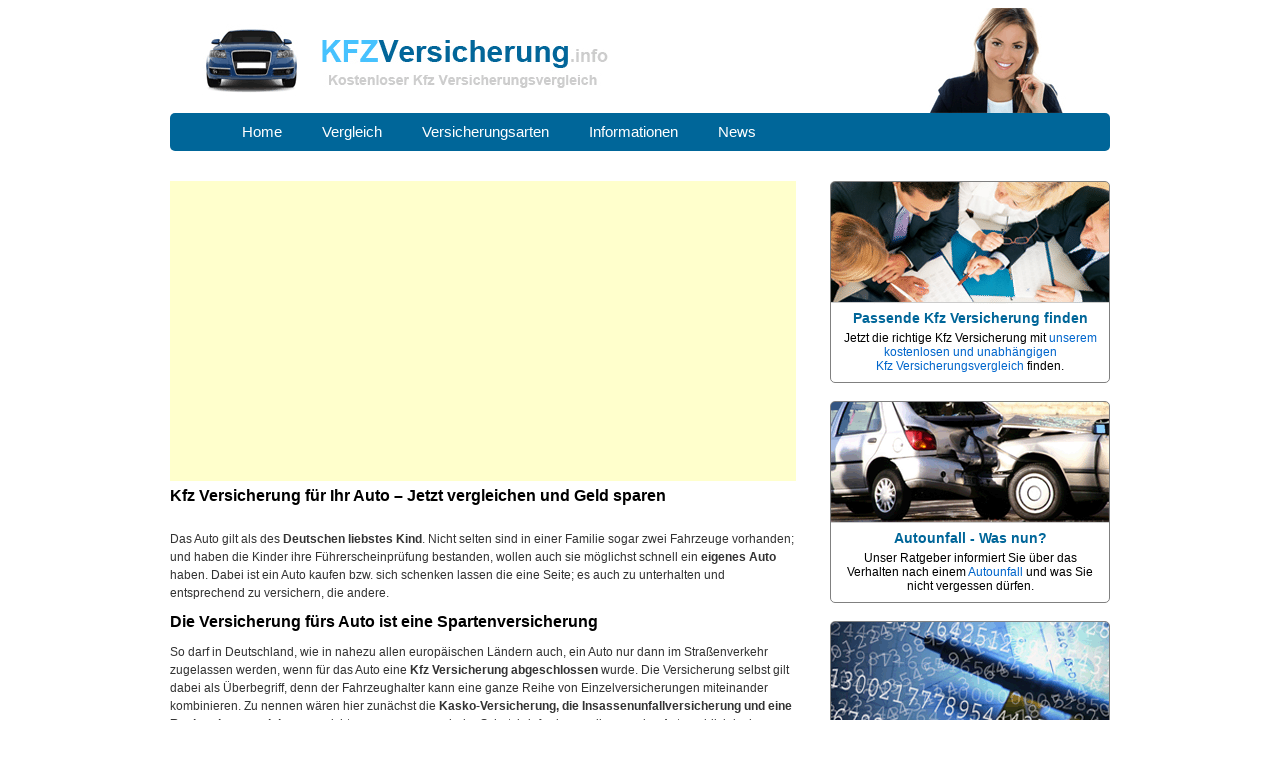

--- FILE ---
content_type: text/html; charset=UTF-8
request_url: https://www.kfzversicherung.info/
body_size: 10820
content:
<!DOCTYPE html>
<html dir="ltr" lang="de" prefix="og: https://ogp.me/ns#">
<head>
<meta charset="UTF-8"/>

	<style>img:is([sizes="auto" i], [sizes^="auto," i]) {contain-intrinsic-size:3000px 1500px}</style>
	
		<!-- All in One SEO 4.9.3 - aioseo.com -->
		<title>Kfz Versicherung - Jetzt wechseln und Geld sparen</title>
	<meta name="robots" content="max-image-preview:large"/>
	<link rel="canonical" href="https://www.kfzversicherung.info/"/>
	<meta name="generator" content="All in One SEO (AIOSEO) 4.9.3"/>
		<meta property="og:locale" content="de_DE"/>
		<meta property="og:site_name" content="Kfz Versicherung |"/>
		<meta property="og:type" content="article"/>
		<meta property="og:title" content="Kfz Versicherung - Jetzt wechseln und Geld sparen"/>
		<meta property="og:url" content="https://www.kfzversicherung.info/"/>
		<meta property="article:published_time" content="2012-01-27T12:16:38+00:00"/>
		<meta property="article:modified_time" content="2016-02-28T19:02:07+00:00"/>
		<meta name="twitter:card" content="summary"/>
		<meta name="twitter:title" content="Kfz Versicherung - Jetzt wechseln und Geld sparen"/>
		<script type="application/ld+json" class="aioseo-schema">
			{"@context":"https:\/\/schema.org","@graph":[{"@type":"BreadcrumbList","@id":"https:\/\/www.kfzversicherung.info\/#breadcrumblist","itemListElement":[{"@type":"ListItem","@id":"https:\/\/www.kfzversicherung.info#listItem","position":1,"name":"Home"}]},{"@type":"Organization","@id":"https:\/\/www.kfzversicherung.info\/#organization","name":"Kfz Versicherung","url":"https:\/\/www.kfzversicherung.info\/"},{"@type":"WebPage","@id":"https:\/\/www.kfzversicherung.info\/#webpage","url":"https:\/\/www.kfzversicherung.info\/","name":"Kfz Versicherung - Jetzt wechseln und Geld sparen","inLanguage":"de-DE","isPartOf":{"@id":"https:\/\/www.kfzversicherung.info\/#website"},"breadcrumb":{"@id":"https:\/\/www.kfzversicherung.info\/#breadcrumblist"},"datePublished":"2012-01-27T12:16:38+00:00","dateModified":"2016-02-28T19:02:07+00:00"},{"@type":"WebSite","@id":"https:\/\/www.kfzversicherung.info\/#website","url":"https:\/\/www.kfzversicherung.info\/","name":"Kfz Versicherung","inLanguage":"de-DE","publisher":{"@id":"https:\/\/www.kfzversicherung.info\/#organization"}}]}
		</script>
		<!-- All in One SEO -->

<link rel="alternate" type="application/rss+xml" title="Kfz Versicherung &raquo; Feed" href="https://www.kfzversicherung.info/feed/"/>
<link rel="alternate" type="application/rss+xml" title="Kfz Versicherung &raquo; Kommentar-Feed" href="https://www.kfzversicherung.info/comments/feed/"/>
<link rel="alternate" type="application/rss+xml" title="Kfz Versicherung &raquo; Kfz Versicherung für Ihr Auto &#8211; Jetzt vergleichen und Geld sparen-Kommentar-Feed" href="https://www.kfzversicherung.info/kfz-versicherung-fur-ihr-auto.php/feed/"/>
<script type="text/javascript">//<![CDATA[
window._wpemojiSettings={"baseUrl":"https:\/\/s.w.org\/images\/core\/emoji\/15.0.3\/72x72\/","ext":".png","svgUrl":"https:\/\/s.w.org\/images\/core\/emoji\/15.0.3\/svg\/","svgExt":".svg","source":{"concatemoji":"https:\/\/www.kfzversicherung.info\/wp-includes\/js\/wp-emoji-release.min.js?ver=6.7.4"}};!function(i,n){var o,s,e;function c(e){try{var t={supportTests:e,timestamp:(new Date).valueOf()};sessionStorage.setItem(o,JSON.stringify(t))}catch(e){}}function p(e,t,n){e.clearRect(0,0,e.canvas.width,e.canvas.height),e.fillText(t,0,0);var t=new Uint32Array(e.getImageData(0,0,e.canvas.width,e.canvas.height).data),r=(e.clearRect(0,0,e.canvas.width,e.canvas.height),e.fillText(n,0,0),new Uint32Array(e.getImageData(0,0,e.canvas.width,e.canvas.height).data));return t.every(function(e,t){return e===r[t]})}function u(e,t,n){switch(t){case"flag":return n(e,"\ud83c\udff3\ufe0f\u200d\u26a7\ufe0f","\ud83c\udff3\ufe0f\u200b\u26a7\ufe0f")?!1:!n(e,"\ud83c\uddfa\ud83c\uddf3","\ud83c\uddfa\u200b\ud83c\uddf3")&&!n(e,"\ud83c\udff4\udb40\udc67\udb40\udc62\udb40\udc65\udb40\udc6e\udb40\udc67\udb40\udc7f","\ud83c\udff4\u200b\udb40\udc67\u200b\udb40\udc62\u200b\udb40\udc65\u200b\udb40\udc6e\u200b\udb40\udc67\u200b\udb40\udc7f");case"emoji":return!n(e,"\ud83d\udc26\u200d\u2b1b","\ud83d\udc26\u200b\u2b1b")}return!1}function f(e,t,n){var r="undefined"!=typeof WorkerGlobalScope&&self instanceof WorkerGlobalScope?new OffscreenCanvas(300,150):i.createElement("canvas"),a=r.getContext("2d",{willReadFrequently:!0}),o=(a.textBaseline="top",a.font="600 32px Arial",{});return e.forEach(function(e){o[e]=t(a,e,n)}),o}function t(e){var t=i.createElement("script");t.src=e,t.defer=!0,i.head.appendChild(t)}"undefined"!=typeof Promise&&(o="wpEmojiSettingsSupports",s=["flag","emoji"],n.supports={everything:!0,everythingExceptFlag:!0},e=new Promise(function(e){i.addEventListener("DOMContentLoaded",e,{once:!0})}),new Promise(function(t){var n=function(){try{var e=JSON.parse(sessionStorage.getItem(o));if("object"==typeof e&&"number"==typeof e.timestamp&&(new Date).valueOf()<e.timestamp+604800&&"object"==typeof e.supportTests)return e.supportTests}catch(e){}return null}();if(!n){if("undefined"!=typeof Worker&&"undefined"!=typeof OffscreenCanvas&&"undefined"!=typeof URL&&URL.createObjectURL&&"undefined"!=typeof Blob)try{var e="postMessage("+f.toString()+"("+[JSON.stringify(s),u.toString(),p.toString()].join(",")+"));",r=new Blob([e],{type:"text/javascript"}),a=new Worker(URL.createObjectURL(r),{name:"wpTestEmojiSupports"});return void(a.onmessage=function(e){c(n=e.data),a.terminate(),t(n)})}catch(e){}c(n=f(s,u,p))}t(n)}).then(function(e){for(var t in e)n.supports[t]=e[t],n.supports.everything=n.supports.everything&&n.supports[t],"flag"!==t&&(n.supports.everythingExceptFlag=n.supports.everythingExceptFlag&&n.supports[t]);n.supports.everythingExceptFlag=n.supports.everythingExceptFlag&&!n.supports.flag,n.DOMReady=!1,n.readyCallback=function(){n.DOMReady=!0}}).then(function(){return e}).then(function(){var e;n.supports.everything||(n.readyCallback(),(e=n.source||{}).concatemoji?t(e.concatemoji):e.wpemoji&&e.twemoji&&(t(e.twemoji),t(e.wpemoji)))}))}((window,document),window._wpemojiSettings);
//]]></script>
<style id='wp-emoji-styles-inline-css' type='text/css'>img.wp-smiley,img.emoji{display:inline!important;border:none!important;box-shadow:none!important;height:1em!important;width:1em!important;margin:0 .07em!important;vertical-align:-.1em!important;background:none!important;padding:0!important}</style>
<link rel='stylesheet' id='wp-block-library-css' href='https://www.kfzversicherung.info/wp-includes/css/dist/block-library/style.min.css?ver=6.7.4' type='text/css' media='all'/>
<link rel='stylesheet' id='aioseo/css/src/vue/standalone/blocks/table-of-contents/global.scss-css' href='https://www.kfzversicherung.info/wp-content/plugins/all-in-one-seo-pack/dist/Lite/assets/css/table-of-contents/global.e90f6d47.css?ver=4.9.3' type='text/css' media='all'/>
<style id='classic-theme-styles-inline-css' type='text/css'>.wp-block-button__link{color:#fff;background-color:#32373c;border-radius:9999px;box-shadow:none;text-decoration:none;padding:calc(.667em + 2px) calc(1.333em + 2px);font-size:1.125em}.wp-block-file__button{background:#32373c;color:#fff;text-decoration:none}</style>
<style id='global-styles-inline-css' type='text/css'>:root{--wp--preset--aspect-ratio--square:1;--wp--preset--aspect-ratio--4-3: 4/3;--wp--preset--aspect-ratio--3-4: 3/4;--wp--preset--aspect-ratio--3-2: 3/2;--wp--preset--aspect-ratio--2-3: 2/3;--wp--preset--aspect-ratio--16-9: 16/9;--wp--preset--aspect-ratio--9-16: 9/16;--wp--preset--color--black:#000;--wp--preset--color--cyan-bluish-gray:#abb8c3;--wp--preset--color--white:#fff;--wp--preset--color--pale-pink:#f78da7;--wp--preset--color--vivid-red:#cf2e2e;--wp--preset--color--luminous-vivid-orange:#ff6900;--wp--preset--color--luminous-vivid-amber:#fcb900;--wp--preset--color--light-green-cyan:#7bdcb5;--wp--preset--color--vivid-green-cyan:#00d084;--wp--preset--color--pale-cyan-blue:#8ed1fc;--wp--preset--color--vivid-cyan-blue:#0693e3;--wp--preset--color--vivid-purple:#9b51e0;--wp--preset--gradient--vivid-cyan-blue-to-vivid-purple:linear-gradient(135deg,rgba(6,147,227,1) 0%,#9b51e0 100%);--wp--preset--gradient--light-green-cyan-to-vivid-green-cyan:linear-gradient(135deg,#7adcb4 0%,#00d082 100%);--wp--preset--gradient--luminous-vivid-amber-to-luminous-vivid-orange:linear-gradient(135deg,rgba(252,185,0,1) 0%,rgba(255,105,0,1) 100%);--wp--preset--gradient--luminous-vivid-orange-to-vivid-red:linear-gradient(135deg,rgba(255,105,0,1) 0%,#cf2e2e 100%);--wp--preset--gradient--very-light-gray-to-cyan-bluish-gray:linear-gradient(135deg,#eee 0%,#a9b8c3 100%);--wp--preset--gradient--cool-to-warm-spectrum:linear-gradient(135deg,#4aeadc 0%,#9778d1 20%,#cf2aba 40%,#ee2c82 60%,#fb6962 80%,#fef84c 100%);--wp--preset--gradient--blush-light-purple:linear-gradient(135deg,#ffceec 0%,#9896f0 100%);--wp--preset--gradient--blush-bordeaux:linear-gradient(135deg,#fecda5 0%,#fe2d2d 50%,#6b003e 100%);--wp--preset--gradient--luminous-dusk:linear-gradient(135deg,#ffcb70 0%,#c751c0 50%,#4158d0 100%);--wp--preset--gradient--pale-ocean:linear-gradient(135deg,#fff5cb 0%,#b6e3d4 50%,#33a7b5 100%);--wp--preset--gradient--electric-grass:linear-gradient(135deg,#caf880 0%,#71ce7e 100%);--wp--preset--gradient--midnight:linear-gradient(135deg,#020381 0%,#2874fc 100%);--wp--preset--font-size--small:13px;--wp--preset--font-size--medium:20px;--wp--preset--font-size--large:36px;--wp--preset--font-size--x-large:42px;--wp--preset--spacing--20:.44rem;--wp--preset--spacing--30:.67rem;--wp--preset--spacing--40:1rem;--wp--preset--spacing--50:1.5rem;--wp--preset--spacing--60:2.25rem;--wp--preset--spacing--70:3.38rem;--wp--preset--spacing--80:5.06rem;--wp--preset--shadow--natural:6px 6px 9px rgba(0,0,0,.2);--wp--preset--shadow--deep:12px 12px 50px rgba(0,0,0,.4);--wp--preset--shadow--sharp:6px 6px 0 rgba(0,0,0,.2);--wp--preset--shadow--outlined:6px 6px 0 -3px rgba(255,255,255,1) , 6px 6px rgba(0,0,0,1);--wp--preset--shadow--crisp:6px 6px 0 rgba(0,0,0,1)}:where(.is-layout-flex){gap:.5em}:where(.is-layout-grid){gap:.5em}body .is-layout-flex{display:flex}.is-layout-flex{flex-wrap:wrap;align-items:center}.is-layout-flex > :is(*, div){margin:0}body .is-layout-grid{display:grid}.is-layout-grid > :is(*, div){margin:0}:where(.wp-block-columns.is-layout-flex){gap:2em}:where(.wp-block-columns.is-layout-grid){gap:2em}:where(.wp-block-post-template.is-layout-flex){gap:1.25em}:where(.wp-block-post-template.is-layout-grid){gap:1.25em}.has-black-color{color:var(--wp--preset--color--black)!important}.has-cyan-bluish-gray-color{color:var(--wp--preset--color--cyan-bluish-gray)!important}.has-white-color{color:var(--wp--preset--color--white)!important}.has-pale-pink-color{color:var(--wp--preset--color--pale-pink)!important}.has-vivid-red-color{color:var(--wp--preset--color--vivid-red)!important}.has-luminous-vivid-orange-color{color:var(--wp--preset--color--luminous-vivid-orange)!important}.has-luminous-vivid-amber-color{color:var(--wp--preset--color--luminous-vivid-amber)!important}.has-light-green-cyan-color{color:var(--wp--preset--color--light-green-cyan)!important}.has-vivid-green-cyan-color{color:var(--wp--preset--color--vivid-green-cyan)!important}.has-pale-cyan-blue-color{color:var(--wp--preset--color--pale-cyan-blue)!important}.has-vivid-cyan-blue-color{color:var(--wp--preset--color--vivid-cyan-blue)!important}.has-vivid-purple-color{color:var(--wp--preset--color--vivid-purple)!important}.has-black-background-color{background-color:var(--wp--preset--color--black)!important}.has-cyan-bluish-gray-background-color{background-color:var(--wp--preset--color--cyan-bluish-gray)!important}.has-white-background-color{background-color:var(--wp--preset--color--white)!important}.has-pale-pink-background-color{background-color:var(--wp--preset--color--pale-pink)!important}.has-vivid-red-background-color{background-color:var(--wp--preset--color--vivid-red)!important}.has-luminous-vivid-orange-background-color{background-color:var(--wp--preset--color--luminous-vivid-orange)!important}.has-luminous-vivid-amber-background-color{background-color:var(--wp--preset--color--luminous-vivid-amber)!important}.has-light-green-cyan-background-color{background-color:var(--wp--preset--color--light-green-cyan)!important}.has-vivid-green-cyan-background-color{background-color:var(--wp--preset--color--vivid-green-cyan)!important}.has-pale-cyan-blue-background-color{background-color:var(--wp--preset--color--pale-cyan-blue)!important}.has-vivid-cyan-blue-background-color{background-color:var(--wp--preset--color--vivid-cyan-blue)!important}.has-vivid-purple-background-color{background-color:var(--wp--preset--color--vivid-purple)!important}.has-black-border-color{border-color:var(--wp--preset--color--black)!important}.has-cyan-bluish-gray-border-color{border-color:var(--wp--preset--color--cyan-bluish-gray)!important}.has-white-border-color{border-color:var(--wp--preset--color--white)!important}.has-pale-pink-border-color{border-color:var(--wp--preset--color--pale-pink)!important}.has-vivid-red-border-color{border-color:var(--wp--preset--color--vivid-red)!important}.has-luminous-vivid-orange-border-color{border-color:var(--wp--preset--color--luminous-vivid-orange)!important}.has-luminous-vivid-amber-border-color{border-color:var(--wp--preset--color--luminous-vivid-amber)!important}.has-light-green-cyan-border-color{border-color:var(--wp--preset--color--light-green-cyan)!important}.has-vivid-green-cyan-border-color{border-color:var(--wp--preset--color--vivid-green-cyan)!important}.has-pale-cyan-blue-border-color{border-color:var(--wp--preset--color--pale-cyan-blue)!important}.has-vivid-cyan-blue-border-color{border-color:var(--wp--preset--color--vivid-cyan-blue)!important}.has-vivid-purple-border-color{border-color:var(--wp--preset--color--vivid-purple)!important}.has-vivid-cyan-blue-to-vivid-purple-gradient-background{background:var(--wp--preset--gradient--vivid-cyan-blue-to-vivid-purple)!important}.has-light-green-cyan-to-vivid-green-cyan-gradient-background{background:var(--wp--preset--gradient--light-green-cyan-to-vivid-green-cyan)!important}.has-luminous-vivid-amber-to-luminous-vivid-orange-gradient-background{background:var(--wp--preset--gradient--luminous-vivid-amber-to-luminous-vivid-orange)!important}.has-luminous-vivid-orange-to-vivid-red-gradient-background{background:var(--wp--preset--gradient--luminous-vivid-orange-to-vivid-red)!important}.has-very-light-gray-to-cyan-bluish-gray-gradient-background{background:var(--wp--preset--gradient--very-light-gray-to-cyan-bluish-gray)!important}.has-cool-to-warm-spectrum-gradient-background{background:var(--wp--preset--gradient--cool-to-warm-spectrum)!important}.has-blush-light-purple-gradient-background{background:var(--wp--preset--gradient--blush-light-purple)!important}.has-blush-bordeaux-gradient-background{background:var(--wp--preset--gradient--blush-bordeaux)!important}.has-luminous-dusk-gradient-background{background:var(--wp--preset--gradient--luminous-dusk)!important}.has-pale-ocean-gradient-background{background:var(--wp--preset--gradient--pale-ocean)!important}.has-electric-grass-gradient-background{background:var(--wp--preset--gradient--electric-grass)!important}.has-midnight-gradient-background{background:var(--wp--preset--gradient--midnight)!important}.has-small-font-size{font-size:var(--wp--preset--font-size--small)!important}.has-medium-font-size{font-size:var(--wp--preset--font-size--medium)!important}.has-large-font-size{font-size:var(--wp--preset--font-size--large)!important}.has-x-large-font-size{font-size:var(--wp--preset--font-size--x-large)!important}:where(.wp-block-post-template.is-layout-flex){gap:1.25em}:where(.wp-block-post-template.is-layout-grid){gap:1.25em}:where(.wp-block-columns.is-layout-flex){gap:2em}:where(.wp-block-columns.is-layout-grid){gap:2em}:root :where(.wp-block-pullquote){font-size:1.5em;line-height:1.6}</style>
<link rel="https://api.w.org/" href="https://www.kfzversicherung.info/wp-json/"/><link rel="alternate" title="JSON" type="application/json" href="https://www.kfzversicherung.info/wp-json/wp/v2/pages/5"/><link rel="EditURI" type="application/rsd+xml" title="RSD" href="https://www.kfzversicherung.info/xmlrpc.php?rsd"/>
<meta name="generator" content="WordPress 6.7.4"/>
<link rel='shortlink' href='https://www.kfzversicherung.info/'/>
<link rel="alternate" title="oEmbed (JSON)" type="application/json+oembed" href="https://www.kfzversicherung.info/wp-json/oembed/1.0/embed?url=https%3A%2F%2Fwww.kfzversicherung.info%2F"/>
<link rel="alternate" title="oEmbed (XML)" type="text/xml+oembed" href="https://www.kfzversicherung.info/wp-json/oembed/1.0/embed?url=https%3A%2F%2Fwww.kfzversicherung.info%2F&#038;format=xml"/>
<link rel="profile" href="https://gmpg.org/xfn/11" />
<link rel="stylesheet" type="text/css" media="all" href="https://www.kfzversicherung.info/wp-content/themes/twentyten-child/style.css"/>
<link href="https://www.kfzversicherung.info/favicon.ico" rel="shortcut icon" />
</head>

<body class="home page-template-default page page-id-5">
<div id="wrapper" class="hfeed">
	<div id="header">
		<div id="masthead">
<a href="/" title="Kfz Versicherung"><img src="/xkfzversicherung.gif.pagespeed.ic.IA5nAHeKdb.webp" alt="Kfzversicherung.info" title="Kfzversicherung.info" style="padding: 0; margin: 0;"></a>
			</div><!-- #branding -->

			<div id="access" role="navigation">
			  				<div class="skip-link screen-reader-text"><a href="#content" title="Springe zum Inhalt">Springe zum Inhalt</a></div>
								<div class="menu-header"><ul id="menu-primare-navi" class="menu"><li id="menu-item-264" class="menu-item menu-item-type-post_type menu-item-object-page menu-item-home current-menu-item page_item page-item-5 current_page_item menu-item-264"><a href="https://www.kfzversicherung.info/" aria-current="page">Home</a></li>
<li id="menu-item-257" class="menu-item menu-item-type-post_type menu-item-object-page menu-item-257"><a href="https://www.kfzversicherung.info/kfz-versicherungsvergleich.php">Vergleich</a></li>
<li id="menu-item-247" class="menu-item menu-item-type-post_type menu-item-object-page menu-item-has-children menu-item-247"><a href="https://www.kfzversicherung.info/versicherungsarten.php">Versicherungsarten</a>
<ul class="sub-menu">
	<li id="menu-item-244" class="menu-item menu-item-type-post_type menu-item-object-page menu-item-244"><a href="https://www.kfzversicherung.info/haftpflichtversicherung.php">Haftpflichtversicherung</a></li>
	<li id="menu-item-245" class="menu-item menu-item-type-post_type menu-item-object-page menu-item-245"><a href="https://www.kfzversicherung.info/teilkaskoversicherung.php">Teilkaskoversicherung</a></li>
	<li id="menu-item-246" class="menu-item menu-item-type-post_type menu-item-object-page menu-item-246"><a href="https://www.kfzversicherung.info/vollkaskoversicherung.php">Vollkaskoversicherung</a></li>
</ul>
</li>
<li id="menu-item-248" class="menu-item menu-item-type-post_type menu-item-object-page menu-item-has-children menu-item-248"><a href="https://www.kfzversicherung.info/kfz-versicherung-info.php">Informationen</a>
<ul class="sub-menu">
	<li id="menu-item-254" class="menu-item menu-item-type-post_type menu-item-object-page menu-item-254"><a href="https://www.kfzversicherung.info/kfz-steuer.php">Steuer</a></li>
	<li id="menu-item-253" class="menu-item menu-item-type-post_type menu-item-object-page menu-item-253"><a href="https://www.kfzversicherung.info/kfz-versicherungs-rechner.php">Versicherungsrechner</a></li>
	<li id="menu-item-252" class="menu-item menu-item-type-post_type menu-item-object-page menu-item-252"><a href="https://www.kfzversicherung.info/kfz-versicherung-wechseln.php">Versicherung wechseln</a></li>
	<li id="menu-item-250" class="menu-item menu-item-type-post_type menu-item-object-page menu-item-250"><a href="https://www.kfzversicherung.info/guenstige-kfz-versicherung.php">Günstige Versicherung</a></li>
	<li id="menu-item-255" class="menu-item menu-item-type-post_type menu-item-object-page menu-item-255"><a href="https://www.kfzversicherung.info/autokredit-info.php">Autokredit</a></li>
	<li id="menu-item-249" class="menu-item menu-item-type-post_type menu-item-object-page menu-item-249"><a href="https://www.kfzversicherung.info/guenstigen-autokredit-jetzt-sichern.php">Günstiger Autokredit</a></li>
</ul>
</li>
<li id="menu-item-256" class="menu-item menu-item-type-taxonomy menu-item-object-category menu-item-256"><a href="https://www.kfzversicherung.info/news/">News</a></li>
</ul></div>			</div><!-- #access -->
		</div><!-- #masthead -->
	</div><!-- #header -->

	<div id="main">

		<div id="container">
			<div id="content" role="main">




<script async src="//pagead2.googlesyndication.com/pagead/js/adsbygoogle.js"></script>
<!-- kfz-versicherung-start -->
<ins class="adsbygoogle" style="display:inline-block;width:626px;height:300px" data-ad-client="ca-pub-9787048133177567" data-ad-slot="4347117489"></ins>
<script>(adsbygoogle=window.adsbygoogle||[]).push({});</script>

<!--
<div class="teaser">
<p class="teaser-header">Kostenloser Kfz Versicherungsvergleich</p>
<p>
<ul class="teaserul">
<li class="teaserli">Keine Maklergebühren</li>
<li class="teaserli">Online Sofort-Wechsel möglich</li>
<li class="teaserli">Kostenlos Kfz Versicherungen vergleichen</li>
<li class="teaserli">Auszeichnung "sehr gut" vom TÜV Saarland</li>
<li class="teaserli">Nur 4 Schritte zur neuen Kfz Versicherung</li>
</ul>
</p>
<p style="margin-left: 16px;"><a href="/kfz-versicherungsvergleich.php" title="Kfz Versicherungsvergleich"><img src="https://www.kfzversicherung.info/kfzversicherungstarten.gif" height="50" width="360" alt="Kfz Versicherungsvergleich starten"></a></p>
</div>
-->


			

				<div id="post-5" class="post-5 page type-page status-publish hentry">
											<h2 class="entry-title">Kfz Versicherung für Ihr Auto &#8211; Jetzt vergleichen und Geld sparen</h2>
					
					<div class="entry-content">
						<p>Das Auto gilt als des <strong>Deutschen liebstes Kind</strong>. Nicht selten sind in einer Familie sogar zwei Fahrzeuge vorhanden; und haben die Kinder ihre Führerscheinprüfung bestanden, wollen auch sie möglichst schnell ein <strong>eigenes Auto</strong> haben. Dabei ist ein Auto kaufen bzw. sich schenken lassen die eine Seite; es auch zu unterhalten und entsprechend zu versichern, die andere.</p>
<h2>Die Versicherung fürs Auto ist eine Spartenversicherung</h2>
<p>So darf in Deutschland, wie in nahezu allen europäischen Ländern auch, ein Auto nur dann im Straßenverkehr zugelassen werden, wenn für das Auto eine <strong>Kfz Versicherung abgeschlossen</strong> wurde. Die Versicherung selbst gilt dabei als Überbegriff, denn der Fahrzeughalter kann eine ganze Reihe von Einzelversicherungen miteinander kombinieren. Zu nennen wären hier zunächst die <strong>Kasko-Versicherung, die Insassenunfallversicherung und eine Rechtschutzversicherung</strong>; nicht zu vergessen auch der Schutzbrief, wie man ihn von den Automobilclubs her bereits kennt.</p>
<h3>Die Haftpflicht ist gesetzlich vorgeschrieben</h3>
<p><img decoding="async" class="alignleft wp-image-379" style="margin-right: 10px; margin-bottom: 8px; border: 1px solid grey;" title="Kfz Versicherung - Haftpflicht" src="https://www.kfzversicherung.info/wp-content/uploads/2012/01/kfzversicherung1-300x187.jpg" alt="Kfz Versicherung - Haftpflicht" width="270" height="168" srcset="https://www.kfzversicherung.info/wp-content/uploads/2012/01/kfzversicherung1-300x187.jpg 300w, https://www.kfzversicherung.info/wp-content/uploads/2012/01/kfzversicherung1.jpg 438w" sizes="(max-width: 270px) 100vw, 270px"/>All diese Spartenverträge indes sind freiwillig, d.h. es besteht für den Fahrzeughalter trotz mancher Notwendigkeit keine Verpflichtung, diese in seine Kfz Versicherung zu integrieren. Allein die <a title="Kfz Haftpflichtversicherung" href="https://www.kfzversicherung.info/haftpflichtversicherung.php">Kfz Haftpflichtversicherung</a> ist seitens des Gesetzgebers verpflichtend vorgeschrieben. Und das aus guten Gründen. Sollte der <strong>Fahrzeughalter bzw. Versicherungsnehmer</strong> nämlich schuldhaft einen Unfall verursachen, muss er den entstandenen Schaden dem Geschädigten ersetzen. Da die Schadenssummen nicht selten mehrere tausend Euro betragen &#8211; neben dem Sachschaden sind oft auch Schmerzensgeldzahlungen zu leisten &#8211; ist es nur vernünftig, dass die <strong>Kfz Haftpflichtversicherung ein verpflichtender Bestandteil der Kfz Versicherung</strong> ist. Ohne diese Versicherung ist der finanzielle Ruin des Versicherungsnehmers nahezu vorprogrammiert, bzw. wird es diesem nahezu unmöglich sein, die dann fälligen hohen Schadenssummen aufzubringen. Aus diesem Grund ist der verpflichtende Abschluss der Kfz-Haftplichtversicherung ausdrücklich zu begrüßen.</p>
<p><img decoding="async" class="alignleft wp-image-380" style="margin-right: 10px; margin-bottom: 8px; border: 1px solid grey;" title="Welche Kfz Versicherung ist die Richtige?" src="https://www.kfzversicherung.info/wp-content/uploads/2012/01/welchekfzversicherung-300x199.jpg" alt="Welche Kfz Versicherung ist die Richtige?" width="270" height="179" srcset="https://www.kfzversicherung.info/wp-content/uploads/2012/01/welchekfzversicherung-300x199.jpg 300w, https://www.kfzversicherung.info/wp-content/uploads/2012/01/welchekfzversicherung.jpg 425w" sizes="(max-width: 270px) 100vw, 270px"/>Währenddessen ist es dem Fahrzeughalter selbst überlassen, ob er auch die <strong>Kasko-Versicherung mit abschließt</strong>. Sie deckt nämlich ausschließlich Schäden am eigenen Fahrzeug ab. Und da wird in der Kfz Versicherung schon unterschieden, ob der <strong>Schaden durch einen selbst verursachten Unfall</strong> entstanden ist oder durch Dritte. Die <a title="Teilkaskoversicherung" href="https://www.kfzversicherung.info/teilkaskoversicherung.php">Teilkaskoversicherung</a> deckt ausschließlich Schäden durch Dritte ab. Zu nennen wären hier Vandalismus, Glasbruch oder auch Diebstahl. Die <a title="Vollkaskoversicherung" href="https://www.kfzversicherung.info/vollkaskoversicherung.php">Vollkaskoversicherung</a> indes reguliert einen Schaden am versicherten Fahrzeug, dem der Fahrzeughalter durch einen selbst verschuldeten Unfall am Fahrzeug entstanden ist. Dabei deckt die Vollkasko die Teilkasko mit ab, was allerdings nicht bedeutet, dass die <strong>Beitragsberechnung</strong> allgemein und die jeweiligen Spartenversicherungen im Besonderen auf gleicher Basis erfolgen. Egal ob nur Haftpflicht- oder Kaskoversicherung, <a href="http://www.tarifplus24.de/kfz/" target="_blank">Tarifplus24.de</a> berät weitergehend und bietet einen aktuellen Kfz Versicherungsvergleich.</p>
<h4>Unterschiedliche Kriterien zur Beitragsberechnung</h4>
<p>Denn anders als früher, als bei der <em>Kfz Versicherung in der Regel</em> nur das zu versichernde Fahrzeug und der Fahrzeughalter Maßstab für den Beitrag waren, fließen nunmehr verschiedene Faktoren in die Beitragsberechnung mit ein. Das hat zur Folge, dass nicht nur die Versicherungen untereinander in einen <strong>großen Konkurrenzkampf</strong> treten, wenn es um die Kundengewinnung für eine neu abzuschließende Autoversicherung geht. Vor allem aber gibt es keinen genauen Richtwert für den Beitrag, sodass Fahrzeughalter vor <strong>Abschluss eines Neuvertrages</strong> unverzichtbar einen Anbietervergleich durchführen sollten, welchen es auch <a href="http://www.sparsau.de/finanzen/kfz-versicherung/" target="_blank">bei der Sparsau gibt</a>. Gerade die Prämien für die Kfz Haftpflicht und die Kasko sind zuweilen so unterschiedlich, dass die Versicherten nicht selten <strong>mehrere hundert Euro im Jahr sparen</strong> können.</p>
<p><img decoding="async" class="alignleft wp-image-381" style="margin-right: 10px; margin-bottom: 8px; border: 1px solid grey;" title="Höhe des Versicherungsbeitrags" src="https://www.kfzversicherung.info/wp-content/uploads/2012/01/versicherungsbeitrag-300x200.jpg" alt="Höhe des Versicherungsbeitrags" width="270" height="180" srcset="https://www.kfzversicherung.info/wp-content/uploads/2012/01/versicherungsbeitrag-300x200.jpg 300w, https://www.kfzversicherung.info/wp-content/uploads/2012/01/versicherungsbeitrag.jpg 424w" sizes="(max-width: 270px) 100vw, 270px"/>Denn bei der Kfz Haftpflicht richtet sich der Beitrag neben dem Zulassungsbezirk nach den Jahren, die der Fahrzeughalter ohne einen selbst verursachten Schaden unterwegs ist. Je mehr <strong>schadensfreie Jahre</strong> er nachweisen kann, desto geringer der Beitrag für die Kfz Haftlichtversicherung. Daher ist es erklärbar, dass für Fahranfänger die Beiträge nahezu astronomische Höhen erreichen und dass bei diesen nicht selten die Eltern oder Großeltern das Auto als Zweitwagen anmelden, um den <strong>Beitrag</strong> zumindest erträglich zu halten. Natürlich spielt bei der Berechnung auch das zu versichernde Fahrzeug eine Rolle. Dies ist allerdings eher bei der Teilkasko der Fall, bei der ausschließlich die Daten des Fahrzeugs zugrunde gelegt werden. Bei der Vollkasko sind diese Daten für die Kfz Versicherung nur sekundär. Hier werden für die <strong>Beitragsberechnung wie bei der Kfz Haftpflicht</strong> auch, die schadensfreien Jahre zugrunde gelegt. Weitere Faktoren, die den Beitrag beeinflussen sind das Alter des Fahrzeughalters, das Geschlecht &#8211; Frauen werden immer günstiger eingestuft als Männer &#8211; sowie eine <strong>Tätigkeit im öffentlichen Dienst</strong>. Nicht selten erhalten Versicherte einen Nachlass auf den Beitrag, wenn sie bereits Kunde bei der Versicherung sind und mehrere Verträge abgeschlossen haben.</p>
<h5>Bei Versicherungswechsel auf Kündigungsfrist achten</h5>
<p><img loading="lazy" decoding="async" class="alignleft wp-image-382" style="margin-right: 10px; margin-bottom: 8px; border: 1px solid grey;" title="Kfz Versicherungsvergleich" src="https://www.kfzversicherung.info/wp-content/uploads/2012/01/kfzversicherungsvergleich1-300x200.jpg" alt="Kfz Versicherungsvergleich" width="270" height="180" srcset="https://www.kfzversicherung.info/wp-content/uploads/2012/01/kfzversicherungsvergleich1-300x200.jpg 300w, https://www.kfzversicherung.info/wp-content/uploads/2012/01/kfzversicherungsvergleich1.jpg 424w" sizes="auto, (max-width: 270px) 100vw, 270px"/>Stellt sich allerdings heraus, dass mit Beginn des neuen Beitragsjahres die Prämie gestiegen ist, haben die Versicherungsnehmer das Recht, ihre <strong>Kfz Versicherung zu kündigen</strong>. Dieses Recht steht im Übrigen jedem Fahrzeughalter zu, wenn er nach einem Versicherungsvergleich feststellt, dass er sein Auto mit Beginn des neuen Versicherungsjahres bei einer anderen Versicherung <strong>günstiger versichern</strong> kann. Denn der Versicherungsvertrag läuft immer über ein Kalenderjahr und kann unter Einhaltung der Kündigungsfrist zum letzten Werktag im November gekündigt werden. Und dieser Stichtag ist keineswegs immer gleichbedeutend mit dem 30.11. Sollte dieser Tag nämlich auf einen Sonntag fallen, erreicht die Versicherung die Kündigung nicht fristgerecht und kann dementsprechend auf die Fortführung des Vertrages bestehen. Das <strong>Kündigungsschreiben</strong> muss auf jeden Fall schriftlich erfolgen; ein formloses Schreiben reicht in der Regel aus. Ob die Kündigung auch per <strong>Mail bzw. Fax möglich</strong> ist und seitens der Versicherung akzeptiert wird, ist in den allgemeinen Versicherungsbedingungen ersichtlich. Weitere Informationen rund um alle Kraftfahrtversicherungen stehen beim <a href="http://www.vervisio.de/kraftfahrtversicherung/" target="_blank">Versicherungsmakler vervisio</a> parat.</p>
<h6>Neues Auto &#8211; Wechsel in andere Versicherung möglich</h6>
<p><img loading="lazy" decoding="async" class="alignleft wp-image-377" style="margin-right: 10px; margin-bottom: 8px; border: 1px solid grey;" title="Kfz Versicherung für das neue Auto" src="https://www.kfzversicherung.info/wp-content/uploads/2012/01/neuesauto-300x200.jpg" alt="Kfz Versicherung für das neue Auto" width="270" height="180" srcset="https://www.kfzversicherung.info/wp-content/uploads/2012/01/neuesauto-300x200.jpg 300w, https://www.kfzversicherung.info/wp-content/uploads/2012/01/neuesauto.jpg 424w" sizes="auto, (max-width: 270px) 100vw, 270px"/>Zwar kann eine ordentliche Kündigung ausschließlich zum Jahresende erfolgen, doch ist der <a title="Wechsel der Kfz Versicherung" href="https://www.kfzversicherung.info/kfz-versicherung-wechseln.php">Wechsel der Kfz Versicherung</a> auch <strong>während eines Versicherungsjahres</strong> möglich. Wenn nämlich, wie es eher die Regel die Ausnahme ist, ein Fahrzeugwechsel während eines Kalenderjahres erfolgt und das <strong>bisherige Fahrzeug abgemeldet</strong> wurde, endet mit der Abmeldung auch die Versicherung für dieses Auto. Für das neue Auto kann dann die neue Versicherung bei einer ganz anderen Gesellschaft abgeschlossen werden.</p>
<p><strong>Anbietervergleich vor Versicherungswechsel</strong></p>
<p>Denn bei einem neuen Fahrzeug stellt sich die Frage nach der Beitragshöhe wieder neu, während die <strong>Kriterien für die Beitragsberechnung</strong> gleich bleiben. Aber je nachdem, ob ein Wechsel durch eine <strong>ordentliche Kündigung oder durch einen Fahrzeugwechsel</strong> erfolgt: Ein <a title="Kfz Versicherungsvergleich" href="https://www.kfzversicherung.info/kfz-versicherungsvergleich.php">Kfz Versicherungsvergleich</a> der Prämien sollte immer im Vorfeld erfolgen. Im Internet gibt es eine Reihe von Vergleichsportalen, in denen Verbraucher kostenlos über einen Versicherungsrechner ihren neuen Beitrag<strong> ausrechen</strong> können. Oftmals stellt sich dann heraus, dass Online-Versicherer die günstigeren Prämien anbieten. Über einen Link gelangen die Verbraucher dann zu dem Anbieter und können dort in wenigen Schritten ihre <strong>neue Kfz Versicherung abschließen</strong>. Zur Hand haben sollten sie dabei den Fahrzeugschein sowie die letzte bzw. aktuelle Beitragsrechnung. Ist der Vertrag dann abgeschlossen und ist ein Wechsel zum neuen Beitragsjahr gewünscht, muss die bisherige Versicherung noch durch den Fahrzeughalter selbst <strong>fristgerecht gekündigt</strong> werden. Das übernimmt die neue Versicherung nicht; sie holt jedoch zur <strong>Überprüfung die Daten der Vorversicherung</strong> ein und erstellt auf dieser Basis die Police für die neue Versicherung.</p>
<h6>Autokredit Vergleich</h6>
<p>Um eine Kfz Versicherung abschließen zu können muss erst einmal ein Auto angeschafft werden. Viele Menschen besitzen nicht das nötige Geld um ein Auto bar zu kaufen. Dafür eignet sich ein Autokredit. Entsprechende Bonität natürlich vorausgesetzt. Weitere Informationen erhalten Sie <a href="http://www.kreditvergleich-gratis.de/autokredit/" target="_blank">auf der Webseite Kreditvergleich-gratis.de</a> oder aber auch auf <a title="unserer Unterseite zum Thema Autokredit" href="https://www.kfzversicherung.info/guenstigen-autokredit-jetzt-sichern.php">unserer Unterseite zum Thema Autokredit</a>.</p>
<p>* Die Servicequalität unseres Partners TopTarif erhielt vom TÜV die Note sehr gut!</p>
																	</div><!-- .entry-content -->
				</div><!-- #post-## -->

				

			</div><!-- #content -->
		</div><!-- #container -->


		<div id="primary" class="widget-area" role="complementary">
			<ul class="xoxo">

<li id="text-2" class="widget-container widget_text">			<div class="textwidget"><div class="sidebar1"><p class="sidebartitle">Passende Kfz Versicherung finden</p><p class="sidebarcontent">Jetzt die richtige Kfz Versicherung mit <a href="/kfz-versicherungsvergleich.php" title="Kfz Versicherungsvergleich">unserem kostenlosen und unabhängigen <br/>Kfz Versicherungsvergleich</a> finden.</p></div></div>
		</li><li id="text-3" class="widget-container widget_text">			<div class="textwidget"><div class="sidebar2"><p class="sidebartitle">Autounfall - Was nun?</p><p class="sidebarcontent">Unser Ratgeber informiert Sie über das Verhalten nach einem <a href="https://www.kfzversicherung.info/auto-unfall-was-tun.php" title="Autounfall">Autounfall</a> und was Sie nicht vergessen dürfen.</p></div></div>
		</li><li id="text-4" class="widget-container widget_text">			<div class="textwidget"><div class="sidebar3"><p class="sidebartitle">So funktioniert unser Vergleich</p><p class="sidebarcontent">Hier erfahren Sie Step-by-Step wie unser <a href="https://www.kfzversicherung.info/kfz-versicherung-erklaerung.php" title="So funktioniert der Kfz Versicherungsvergleich">Kfz Versicherungsvergleich funktioniert</a> und welche Daten Sie bereithalten müssen.</p></div></div>
		</li>			</ul>
		</div><!-- #primary .widget-area -->

	</div>

	<div id="footer" role="contentinfo">
		<div id="colophon">



			<div id="site-info">
				<a href="https://www.kfzversicherung.info/" title="Kfz Versicherung" rel="home">www.kfzversicherung.info</a> - Schnell und unverbindlich Kfz Versicherung vergleichen - <a href="https://www.kfzversicherung.info/impressum.php">Impressum</a> - <a href="https://www.kfzversicherung.info/sitemap.xml">Sitemap</a> - <a href="https://www.kfzversicherung.info/redaktion.php">Redaktion</a> - <a href="/datenschutz/">Datenschutz</a>
			</div>

		</div>
	</div>

</div>

<script type="text/javascript" src="https://www.kfzversicherung.info/wp-includes/js/comment-reply.min.js?ver=6.7.4" id="comment-reply-js" async="async" data-wp-strategy="async"></script>


<script>var gaProperty='UA-28807408-1';var disableStr='ga-disable-'+gaProperty;if(document.cookie.indexOf(disableStr+'=true')>-1){window[disableStr]=true;}function gaOptout(){document.cookie=disableStr+'=true; expires=Thu, 31 Dec 2099 23:59:59 UTC; path=/';window[disableStr]=true;alert('Das Tracking ist jetzt deaktiviert');}(function(i,s,o,g,r,a,m){i['GoogleAnalyticsObject']=r;i[r]=i[r]||function(){(i[r].q=i[r].q||[]).push(arguments)},i[r].l=1*new Date();a=s.createElement(o),m=s.getElementsByTagName(o)[0];a.async=1;a.src=g;m.parentNode.insertBefore(a,m)})(window,document,'script','https://www.google-analytics.com/analytics.js','ga');ga('create','UA-28807408-1','auto');ga('set','anonymizeIp',true);ga('send','pageview');</script>

<script defer src="https://static.cloudflareinsights.com/beacon.min.js/vcd15cbe7772f49c399c6a5babf22c1241717689176015" integrity="sha512-ZpsOmlRQV6y907TI0dKBHq9Md29nnaEIPlkf84rnaERnq6zvWvPUqr2ft8M1aS28oN72PdrCzSjY4U6VaAw1EQ==" data-cf-beacon='{"version":"2024.11.0","token":"c274ab03ee70413dbf34bbf62bebe275","r":1,"server_timing":{"name":{"cfCacheStatus":true,"cfEdge":true,"cfExtPri":true,"cfL4":true,"cfOrigin":true,"cfSpeedBrain":true},"location_startswith":null}}' crossorigin="anonymous"></script>
</body>
</html>


--- FILE ---
content_type: text/html; charset=utf-8
request_url: https://www.google.com/recaptcha/api2/aframe
body_size: 265
content:
<!DOCTYPE HTML><html><head><meta http-equiv="content-type" content="text/html; charset=UTF-8"></head><body><script nonce="fNDYbx2c1Gsc-t_TWlHXEg">/** Anti-fraud and anti-abuse applications only. See google.com/recaptcha */ try{var clients={'sodar':'https://pagead2.googlesyndication.com/pagead/sodar?'};window.addEventListener("message",function(a){try{if(a.source===window.parent){var b=JSON.parse(a.data);var c=clients[b['id']];if(c){var d=document.createElement('img');d.src=c+b['params']+'&rc='+(localStorage.getItem("rc::a")?sessionStorage.getItem("rc::b"):"");window.document.body.appendChild(d);sessionStorage.setItem("rc::e",parseInt(sessionStorage.getItem("rc::e")||0)+1);localStorage.setItem("rc::h",'1768983210306');}}}catch(b){}});window.parent.postMessage("_grecaptcha_ready", "*");}catch(b){}</script></body></html>

--- FILE ---
content_type: text/plain
request_url: https://www.google-analytics.com/j/collect?v=1&_v=j102&aip=1&a=995271592&t=pageview&_s=1&dl=https%3A%2F%2Fwww.kfzversicherung.info%2F&ul=en-us%40posix&dt=Kfz%20Versicherung%20-%20Jetzt%20wechseln%20und%20Geld%20sparen&sr=1280x720&vp=1280x720&_u=YEBAAEABAAAAACAAI~&jid=1664148130&gjid=1445495068&cid=1848690247.1768983209&tid=UA-28807408-1&_gid=22585071.1768983209&_r=1&_slc=1&z=1482307035
body_size: -452
content:
2,cG-E5WNHBGV53